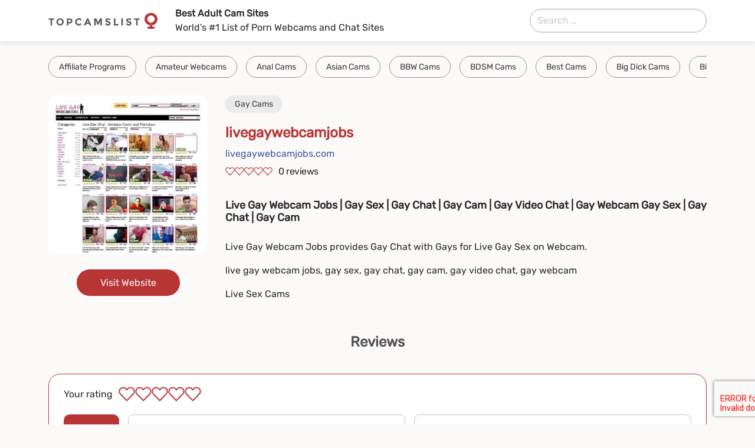

--- FILE ---
content_type: text/html; charset=UTF-8
request_url: https://topcamslist.com/livegaywebcamjobs/
body_size: 7698
content:
<!doctype html>
<html lang="en-US">
<head><style>img.lazy{min-height:1px}</style><link rel="preload" href="https://topcamslist.com/wp-content/plugins/w3-total-cache/pub/js/lazyload.min.js" as="script">
  <meta charset="UTF-8">
  <meta http-equiv="x-ua-compatible" content="ie=edge">
  <meta name="viewport" content="width=device-width, initial-scale=1, shrink-to-fit=no">
  <meta name="generator" content="Serj Mes" />
  <link rel="icon" type="image/png" href="" />
  <meta name='robots' content='index, follow, max-image-preview:large, max-snippet:-1, max-video-preview:-1' />

	<!-- This site is optimized with the Yoast SEO plugin v20.12 - https://yoast.com/wordpress/plugins/seo/ -->
	<title>livegaywebcamjobs Rating &amp; Sites Like livegaywebcamjobs on TopCamsList</title>
	<meta name="description" content="livegaywebcamjobs info and rating. 1748 sites similar to livegaywebcamjobs on TopCamsList. Find thousands of adult sites to check out and spend great time!" />
	<link rel="canonical" href="https://topcamlists.com/livegaywebcamjobs/" />
	<meta property="og:locale" content="en_US" />
	<meta property="og:type" content="article" />
	<meta property="og:title" content="livegaywebcamjobs Rating &amp; Sites Like livegaywebcamjobs on TopCamsList" />
	<meta property="og:description" content="livegaywebcamjobs info and rating. 1748 sites similar to livegaywebcamjobs on TopCamsList. Find thousands of adult sites to check out and spend great time!" />
	<meta property="og:url" content="https://topcamlists.com/livegaywebcamjobs/" />
	<meta property="og:site_name" content="topcamslist.com" />
	<meta property="article:published_time" content="2022-03-08T21:41:44+00:00" />
	<meta property="article:modified_time" content="2023-08-04T09:00:14+00:00" />
	<meta property="og:image" content="https://topcamslist.com/wp-content/uploads/2022/03/livegaywebcamjobs.jpg" />
	<meta property="og:image:width" content="300" />
	<meta property="og:image:height" content="300" />
	<meta property="og:image:type" content="image/jpeg" />
	<meta name="author" content="Oleg" />
	<meta name="twitter:card" content="summary_large_image" />
	<meta name="twitter:label1" content="Written by" />
	<meta name="twitter:data1" content="Oleg" />
	<meta name="twitter:label2" content="Est. reading time" />
	<meta name="twitter:data2" content="1 minute" />
	<script type="application/ld+json" class="yoast-schema-graph">{"@context":"https://schema.org","@graph":[{"@type":"WebPage","@id":"https://topcamslist.com/livegaywebcamjobs/","url":"https://topcamlists.com/livegaywebcamjobs/","name":"livegaywebcamjobs Rating & Sites Like livegaywebcamjobs on TopCamsList","isPartOf":{"@id":"https://topcamslist.com/#website"},"primaryImageOfPage":{"@id":"https://topcamlists.com/livegaywebcamjobs/#primaryimage"},"image":{"@id":"https://topcamlists.com/livegaywebcamjobs/#primaryimage"},"thumbnailUrl":"https://topcamslist.com/wp-content/uploads/2022/03/livegaywebcamjobs.jpg","datePublished":"2022-03-08T21:41:44+00:00","dateModified":"2023-08-04T09:00:14+00:00","author":{"@id":"https://topcamslist.com/#/schema/person/6ee4352eb0acd82b1fcfb6093dc1853d"},"description":"livegaywebcamjobs info and rating. 1748 sites similar to livegaywebcamjobs on TopCamsList. Find thousands of adult sites to check out and spend great time!","inLanguage":"en-US","potentialAction":[{"@type":"ReadAction","target":["https://topcamlists.com/livegaywebcamjobs/"]}]},{"@type":"ImageObject","inLanguage":"en-US","@id":"https://topcamlists.com/livegaywebcamjobs/#primaryimage","url":"https://topcamslist.com/wp-content/uploads/2022/03/livegaywebcamjobs.jpg","contentUrl":"https://topcamslist.com/wp-content/uploads/2022/03/livegaywebcamjobs.jpg","width":300,"height":300},{"@type":"WebSite","@id":"https://topcamslist.com/#website","url":"https://topcamslist.com/","name":"topcamslist.com","description":"Best Webcam Sites","potentialAction":[{"@type":"SearchAction","target":{"@type":"EntryPoint","urlTemplate":"https://topcamslist.com/?s={search_term_string}"},"query-input":"required name=search_term_string"}],"inLanguage":"en-US"},{"@type":"Person","@id":"https://topcamslist.com/#/schema/person/6ee4352eb0acd82b1fcfb6093dc1853d","name":"Oleg","image":{"@type":"ImageObject","inLanguage":"en-US","@id":"https://topcamslist.com/#/schema/person/image/","url":"https://secure.gravatar.com/avatar/dd46a756faad4727fb679320751f6dea?s=96&d=mm&r=g","contentUrl":"https://secure.gravatar.com/avatar/dd46a756faad4727fb679320751f6dea?s=96&d=mm&r=g","caption":"Oleg"},"url":"https://topcamslist.com/author/oleg/"}]}</script>
	<!-- / Yoast SEO plugin. -->


<style id='classic-theme-styles-inline-css'>
/*! This file is auto-generated */
.wp-block-button__link{color:#fff;background-color:#32373c;border-radius:9999px;box-shadow:none;text-decoration:none;padding:calc(.667em + 2px) calc(1.333em + 2px);font-size:1.125em}.wp-block-file__button{background:#32373c;color:#fff;text-decoration:none}
</style>
<style id='global-styles-inline-css'>
body{--wp--preset--color--black: #000000;--wp--preset--color--cyan-bluish-gray: #abb8c3;--wp--preset--color--white: #ffffff;--wp--preset--color--pale-pink: #f78da7;--wp--preset--color--vivid-red: #cf2e2e;--wp--preset--color--luminous-vivid-orange: #ff6900;--wp--preset--color--luminous-vivid-amber: #fcb900;--wp--preset--color--light-green-cyan: #7bdcb5;--wp--preset--color--vivid-green-cyan: #00d084;--wp--preset--color--pale-cyan-blue: #8ed1fc;--wp--preset--color--vivid-cyan-blue: #0693e3;--wp--preset--color--vivid-purple: #9b51e0;--wp--preset--gradient--vivid-cyan-blue-to-vivid-purple: linear-gradient(135deg,rgba(6,147,227,1) 0%,rgb(155,81,224) 100%);--wp--preset--gradient--light-green-cyan-to-vivid-green-cyan: linear-gradient(135deg,rgb(122,220,180) 0%,rgb(0,208,130) 100%);--wp--preset--gradient--luminous-vivid-amber-to-luminous-vivid-orange: linear-gradient(135deg,rgba(252,185,0,1) 0%,rgba(255,105,0,1) 100%);--wp--preset--gradient--luminous-vivid-orange-to-vivid-red: linear-gradient(135deg,rgba(255,105,0,1) 0%,rgb(207,46,46) 100%);--wp--preset--gradient--very-light-gray-to-cyan-bluish-gray: linear-gradient(135deg,rgb(238,238,238) 0%,rgb(169,184,195) 100%);--wp--preset--gradient--cool-to-warm-spectrum: linear-gradient(135deg,rgb(74,234,220) 0%,rgb(151,120,209) 20%,rgb(207,42,186) 40%,rgb(238,44,130) 60%,rgb(251,105,98) 80%,rgb(254,248,76) 100%);--wp--preset--gradient--blush-light-purple: linear-gradient(135deg,rgb(255,206,236) 0%,rgb(152,150,240) 100%);--wp--preset--gradient--blush-bordeaux: linear-gradient(135deg,rgb(254,205,165) 0%,rgb(254,45,45) 50%,rgb(107,0,62) 100%);--wp--preset--gradient--luminous-dusk: linear-gradient(135deg,rgb(255,203,112) 0%,rgb(199,81,192) 50%,rgb(65,88,208) 100%);--wp--preset--gradient--pale-ocean: linear-gradient(135deg,rgb(255,245,203) 0%,rgb(182,227,212) 50%,rgb(51,167,181) 100%);--wp--preset--gradient--electric-grass: linear-gradient(135deg,rgb(202,248,128) 0%,rgb(113,206,126) 100%);--wp--preset--gradient--midnight: linear-gradient(135deg,rgb(2,3,129) 0%,rgb(40,116,252) 100%);--wp--preset--font-size--small: 13px;--wp--preset--font-size--medium: 20px;--wp--preset--font-size--large: 36px;--wp--preset--font-size--x-large: 42px;--wp--preset--spacing--20: 0.44rem;--wp--preset--spacing--30: 0.67rem;--wp--preset--spacing--40: 1rem;--wp--preset--spacing--50: 1.5rem;--wp--preset--spacing--60: 2.25rem;--wp--preset--spacing--70: 3.38rem;--wp--preset--spacing--80: 5.06rem;--wp--preset--shadow--natural: 6px 6px 9px rgba(0, 0, 0, 0.2);--wp--preset--shadow--deep: 12px 12px 50px rgba(0, 0, 0, 0.4);--wp--preset--shadow--sharp: 6px 6px 0px rgba(0, 0, 0, 0.2);--wp--preset--shadow--outlined: 6px 6px 0px -3px rgba(255, 255, 255, 1), 6px 6px rgba(0, 0, 0, 1);--wp--preset--shadow--crisp: 6px 6px 0px rgba(0, 0, 0, 1);}:where(.is-layout-flex){gap: 0.5em;}:where(.is-layout-grid){gap: 0.5em;}body .is-layout-flow > .alignleft{float: left;margin-inline-start: 0;margin-inline-end: 2em;}body .is-layout-flow > .alignright{float: right;margin-inline-start: 2em;margin-inline-end: 0;}body .is-layout-flow > .aligncenter{margin-left: auto !important;margin-right: auto !important;}body .is-layout-constrained > .alignleft{float: left;margin-inline-start: 0;margin-inline-end: 2em;}body .is-layout-constrained > .alignright{float: right;margin-inline-start: 2em;margin-inline-end: 0;}body .is-layout-constrained > .aligncenter{margin-left: auto !important;margin-right: auto !important;}body .is-layout-constrained > :where(:not(.alignleft):not(.alignright):not(.alignfull)){max-width: var(--wp--style--global--content-size);margin-left: auto !important;margin-right: auto !important;}body .is-layout-constrained > .alignwide{max-width: var(--wp--style--global--wide-size);}body .is-layout-flex{display: flex;}body .is-layout-flex{flex-wrap: wrap;align-items: center;}body .is-layout-flex > *{margin: 0;}body .is-layout-grid{display: grid;}body .is-layout-grid > *{margin: 0;}:where(.wp-block-columns.is-layout-flex){gap: 2em;}:where(.wp-block-columns.is-layout-grid){gap: 2em;}:where(.wp-block-post-template.is-layout-flex){gap: 1.25em;}:where(.wp-block-post-template.is-layout-grid){gap: 1.25em;}.has-black-color{color: var(--wp--preset--color--black) !important;}.has-cyan-bluish-gray-color{color: var(--wp--preset--color--cyan-bluish-gray) !important;}.has-white-color{color: var(--wp--preset--color--white) !important;}.has-pale-pink-color{color: var(--wp--preset--color--pale-pink) !important;}.has-vivid-red-color{color: var(--wp--preset--color--vivid-red) !important;}.has-luminous-vivid-orange-color{color: var(--wp--preset--color--luminous-vivid-orange) !important;}.has-luminous-vivid-amber-color{color: var(--wp--preset--color--luminous-vivid-amber) !important;}.has-light-green-cyan-color{color: var(--wp--preset--color--light-green-cyan) !important;}.has-vivid-green-cyan-color{color: var(--wp--preset--color--vivid-green-cyan) !important;}.has-pale-cyan-blue-color{color: var(--wp--preset--color--pale-cyan-blue) !important;}.has-vivid-cyan-blue-color{color: var(--wp--preset--color--vivid-cyan-blue) !important;}.has-vivid-purple-color{color: var(--wp--preset--color--vivid-purple) !important;}.has-black-background-color{background-color: var(--wp--preset--color--black) !important;}.has-cyan-bluish-gray-background-color{background-color: var(--wp--preset--color--cyan-bluish-gray) !important;}.has-white-background-color{background-color: var(--wp--preset--color--white) !important;}.has-pale-pink-background-color{background-color: var(--wp--preset--color--pale-pink) !important;}.has-vivid-red-background-color{background-color: var(--wp--preset--color--vivid-red) !important;}.has-luminous-vivid-orange-background-color{background-color: var(--wp--preset--color--luminous-vivid-orange) !important;}.has-luminous-vivid-amber-background-color{background-color: var(--wp--preset--color--luminous-vivid-amber) !important;}.has-light-green-cyan-background-color{background-color: var(--wp--preset--color--light-green-cyan) !important;}.has-vivid-green-cyan-background-color{background-color: var(--wp--preset--color--vivid-green-cyan) !important;}.has-pale-cyan-blue-background-color{background-color: var(--wp--preset--color--pale-cyan-blue) !important;}.has-vivid-cyan-blue-background-color{background-color: var(--wp--preset--color--vivid-cyan-blue) !important;}.has-vivid-purple-background-color{background-color: var(--wp--preset--color--vivid-purple) !important;}.has-black-border-color{border-color: var(--wp--preset--color--black) !important;}.has-cyan-bluish-gray-border-color{border-color: var(--wp--preset--color--cyan-bluish-gray) !important;}.has-white-border-color{border-color: var(--wp--preset--color--white) !important;}.has-pale-pink-border-color{border-color: var(--wp--preset--color--pale-pink) !important;}.has-vivid-red-border-color{border-color: var(--wp--preset--color--vivid-red) !important;}.has-luminous-vivid-orange-border-color{border-color: var(--wp--preset--color--luminous-vivid-orange) !important;}.has-luminous-vivid-amber-border-color{border-color: var(--wp--preset--color--luminous-vivid-amber) !important;}.has-light-green-cyan-border-color{border-color: var(--wp--preset--color--light-green-cyan) !important;}.has-vivid-green-cyan-border-color{border-color: var(--wp--preset--color--vivid-green-cyan) !important;}.has-pale-cyan-blue-border-color{border-color: var(--wp--preset--color--pale-cyan-blue) !important;}.has-vivid-cyan-blue-border-color{border-color: var(--wp--preset--color--vivid-cyan-blue) !important;}.has-vivid-purple-border-color{border-color: var(--wp--preset--color--vivid-purple) !important;}.has-vivid-cyan-blue-to-vivid-purple-gradient-background{background: var(--wp--preset--gradient--vivid-cyan-blue-to-vivid-purple) !important;}.has-light-green-cyan-to-vivid-green-cyan-gradient-background{background: var(--wp--preset--gradient--light-green-cyan-to-vivid-green-cyan) !important;}.has-luminous-vivid-amber-to-luminous-vivid-orange-gradient-background{background: var(--wp--preset--gradient--luminous-vivid-amber-to-luminous-vivid-orange) !important;}.has-luminous-vivid-orange-to-vivid-red-gradient-background{background: var(--wp--preset--gradient--luminous-vivid-orange-to-vivid-red) !important;}.has-very-light-gray-to-cyan-bluish-gray-gradient-background{background: var(--wp--preset--gradient--very-light-gray-to-cyan-bluish-gray) !important;}.has-cool-to-warm-spectrum-gradient-background{background: var(--wp--preset--gradient--cool-to-warm-spectrum) !important;}.has-blush-light-purple-gradient-background{background: var(--wp--preset--gradient--blush-light-purple) !important;}.has-blush-bordeaux-gradient-background{background: var(--wp--preset--gradient--blush-bordeaux) !important;}.has-luminous-dusk-gradient-background{background: var(--wp--preset--gradient--luminous-dusk) !important;}.has-pale-ocean-gradient-background{background: var(--wp--preset--gradient--pale-ocean) !important;}.has-electric-grass-gradient-background{background: var(--wp--preset--gradient--electric-grass) !important;}.has-midnight-gradient-background{background: var(--wp--preset--gradient--midnight) !important;}.has-small-font-size{font-size: var(--wp--preset--font-size--small) !important;}.has-medium-font-size{font-size: var(--wp--preset--font-size--medium) !important;}.has-large-font-size{font-size: var(--wp--preset--font-size--large) !important;}.has-x-large-font-size{font-size: var(--wp--preset--font-size--x-large) !important;}
.wp-block-navigation a:where(:not(.wp-element-button)){color: inherit;}
:where(.wp-block-post-template.is-layout-flex){gap: 1.25em;}:where(.wp-block-post-template.is-layout-grid){gap: 1.25em;}
:where(.wp-block-columns.is-layout-flex){gap: 2em;}:where(.wp-block-columns.is-layout-grid){gap: 2em;}
.wp-block-pullquote{font-size: 1.5em;line-height: 1.6;}
</style>
<link rel='stylesheet' id='vendor-css' href='https://topcamslist.com/wp-content/themes/topcamslist/public/scripts/vendor.css?id=76f5b84d9a0d383edaa0' media='all' />
<link rel='stylesheet' id='app-css' href='https://topcamslist.com/wp-content/themes/topcamslist/public/scripts/app.css?id=365d77cebd36abf44669' media='all' />
<link rel='stylesheet' id='components-css' href='https://topcamslist.com/wp-content/themes/topcamslist/public/scripts/components.css?id=3a5a1b9d37eace1dc587' media='all' />
<script src='https://www.google.com/recaptcha/api.js?render=6Lc65qUdAAAAABfHWVAV1VjpEJIxAViZACZdDb1B' id='recaptcha-js'></script>
<link rel="https://api.w.org/" href="https://topcamslist.com/wp-json/" /><link rel="alternate" type="application/json" href="https://topcamslist.com/wp-json/wp/v2/posts/2943" /><link rel="icon" href="https://topcamslist.com/wp-content/uploads/2021/10/cropped-favicon-32x32.png" sizes="32x32" />
<link rel="icon" href="https://topcamslist.com/wp-content/uploads/2021/10/cropped-favicon-192x192.png" sizes="192x192" />
<link rel="apple-touch-icon" href="https://topcamslist.com/wp-content/uploads/2021/10/cropped-favicon-180x180.png" />
<meta name="msapplication-TileImage" content="https://topcamslist.com/wp-content/uploads/2021/10/cropped-favicon-270x270.png" />
		<style id="wp-custom-css">
			footer .row .col:not(:first-child) {
    display: none!important;
}		</style>
		</head>

<body class="post-template-default single single-post postid-2943 single-format-standard wp-embed-responsive livegaywebcamjobs">
    
  <div id="app">
    <div class="app-content">
      <header class="header">
  <div class="container">
    <div class="wrap-header">

      <div class="logo">
        <a href="https://topcamslist.com/" id="logo">
          <img class="lazy" src="data:image/svg+xml,%3Csvg%20xmlns='http://www.w3.org/2000/svg'%20viewBox='0%200%201%201'%3E%3C/svg%3E" data-src="https://topcamslist.com/wp-content/themes/topcamslist/public/images/Logo.png?id=0cb968e4e86187942b1e" alt="logo">
        </a>
      </div>

      <div class="description">
        <div class="main">Best Adult Cam Sites</div>
        <p>World's #1 List of Porn Webcams and Chat Sites</p>
      </div>

      <form role="search" method="get" class="search-form" action="https://topcamslist.com/">
				<label>
					<span class="screen-reader-text">Search for:</span>
					<input type="search" class="search-field" placeholder="Search &hellip;" value="" name="s" />
				</label>
				<input type="submit" class="search-submit" value="Search" />
			</form>

      <div class="mob-search">
        <img class="lazy" src="data:image/svg+xml,%3Csvg%20xmlns='http://www.w3.org/2000/svg'%20viewBox='0%200%201%201'%3E%3C/svg%3E" data-src="https://topcamslist.com/wp-content/themes/topcamslist/public/images/search.svg?id=3c3898c16ecb2d55c771" alt="icon">
      </div>










    </div>
  </div>
</header>



<div class="top-categories">
  <div class="container">
    <ul>
              <li>
          <a href="https://topcamslist.com/category/affiliate-programs/">
            Affiliate Programs
          </a>
        </li>
              <li>
          <a href="https://topcamslist.com/category/amateur-webcams/">
            Amateur Webcams
          </a>
        </li>
              <li>
          <a href="https://topcamslist.com/category/anal-cams/">
            Anal Cams
          </a>
        </li>
              <li>
          <a href="https://topcamslist.com/category/asian-cams/">
            Asian Cams
          </a>
        </li>
              <li>
          <a href="https://topcamslist.com/category/bbw-cams/">
            BBW Cams
          </a>
        </li>
              <li>
          <a href="https://topcamslist.com/category/bdsm-cams/">
            BDSM Cams
          </a>
        </li>
              <li>
          <a href="https://topcamslist.com/category/best-cams/">
            Best Cams
          </a>
        </li>
              <li>
          <a href="https://topcamslist.com/category/big-dick-cams/">
            Big Dick Cams
          </a>
        </li>
              <li>
          <a href="https://topcamslist.com/category/big-tit-cams/">
            Big Tit Cams
          </a>
        </li>
              <li>
          <a href="https://topcamslist.com/category/blonde-cams/">
            Blonde Cams
          </a>
        </li>
              <li>
          <a href="https://topcamslist.com/category/cam-awards/">
            Cam Awards
          </a>
        </li>
              <li>
          <a href="https://topcamslist.com/category/cam-girls/">
            Cam Girls
          </a>
        </li>
              <li>
          <a href="https://topcamslist.com/category/cam-model-jobs/">
            Cam Model Jobs
          </a>
        </li>
              <li>
          <a href="https://topcamslist.com/category/cam-tubes/">
            Cam Tubes
          </a>
        </li>
              <li>
          <a href="https://topcamslist.com/category/cams-blogs/">
            Cams Blogs
          </a>
        </li>
              <li>
          <a href="https://topcamslist.com/category/chat-rooms/">
            Chat Rooms
          </a>
        </li>
              <li>
          <a href="https://topcamslist.com/category/chat-roulette/">
            Chat Roulette
          </a>
        </li>
              <li>
          <a href="https://topcamslist.com/category/couple-cams/">
            Couple Cams
          </a>
        </li>
              <li>
          <a href="https://topcamslist.com/category/custom-porn/">
            Custom Porn
          </a>
        </li>
              <li>
          <a href="https://topcamslist.com/category/deepfake-adult/">
            Deepfake Adult
          </a>
        </li>
              <li>
          <a href="https://topcamslist.com/category/ebony-cams/">
            Ebony Cams
          </a>
        </li>
              <li>
          <a href="https://topcamslist.com/category/female-cams/">
            Female Cams
          </a>
        </li>
              <li>
          <a href="https://topcamslist.com/category/fetish-cams/">
            Fetish Cams
          </a>
        </li>
              <li>
          <a href="https://topcamslist.com/category/free-cams/">
            Free Cams
          </a>
        </li>
              <li>
          <a href="https://topcamslist.com/category/gay-cams/">
            Gay Cams
          </a>
        </li>
              <li>
          <a href="https://topcamslist.com/category/hentai/">
            Hentai
          </a>
        </li>
              <li>
          <a href="https://topcamslist.com/category/latina-cams/">
            Latina Cams
          </a>
        </li>
              <li>
          <a href="https://topcamslist.com/category/male-cams/">
            Male Cams
          </a>
        </li>
              <li>
          <a href="https://topcamslist.com/category/mature-cams/">
            Mature Cams
          </a>
        </li>
              <li>
          <a href="https://topcamslist.com/category/milf-cams/">
            Milf Cams
          </a>
        </li>
              <li>
          <a href="https://topcamslist.com/category/movies/">
            Movies
          </a>
        </li>
              <li>
          <a href="https://topcamslist.com/category/pictures/">
            Pictures
          </a>
        </li>
              <li>
          <a href="https://topcamslist.com/category/pornstar-cams/">
            Pornstar Cams
          </a>
        </li>
              <li>
          <a href="https://topcamslist.com/category/redhead-cams/">
            Redhead Cams
          </a>
        </li>
              <li>
          <a href="https://topcamslist.com/category/sex-cams/">
            Sex Cams
          </a>
        </li>
              <li>
          <a href="https://topcamslist.com/category/sex-shops/">
            Sex Shops
          </a>
        </li>
              <li>
          <a href="https://topcamslist.com/category/teen-18-cams/">
            Teen 18+ Cams
          </a>
        </li>
              <li>
          <a href="https://topcamslist.com/category/tranny-cams/">
            Tranny Cams
          </a>
        </li>
              <li>
          <a href="https://topcamslist.com/category/vr-cams/">
            VR Cams
          </a>
        </li>
              <li>
          <a href="https://topcamslist.com/category/webcam-software/">
            Webcam Software
          </a>
        </li>
          </ul>
  </div>
</div>
      <div id="content">
        
  <div class="single-page v-cloak" id="single-vue">
  <div class="container">
    <div class="s-body">

      <div class="details">
        <div class="thumbnail">
                      <img width="300" height="300" src="data:image/svg+xml,%3Csvg%20xmlns='http://www.w3.org/2000/svg'%20viewBox='0%200%20300%20300'%3E%3C/svg%3E" data-src="https://topcamslist.com/wp-content/uploads/2022/03/livegaywebcamjobs.jpg" class="attachment-full size-full wp-post-image lazy" alt="livegaywebcamjobs" decoding="async" fetchpriority="high" data-srcset="https://topcamslist.com/wp-content/uploads/2022/03/livegaywebcamjobs.jpg 300w, https://topcamslist.com/wp-content/uploads/2022/03/livegaywebcamjobs-150x150.jpg 150w" data-sizes="(max-width: 300px) 100vw, 300px" />
          
                      <div class="btn">
              <a target="_blank" class="visit-site" href="http://livegaywebcamjobs.com/">Visit Website</a>
            </div>
                  </div>

        <div class="col">
          <div class="cats">
                          <a href="https://topcamslist.com/category/gay-cams/">Gay Cams</a>
                      </div>

          <div class="title">livegaywebcamjobs</div>

                      <a target="_blank" class="website" href="http://livegaywebcamjobs.com/">
              livegaywebcamjobs.com
            </a>
          
          <div id="" class="rating">
    <div style="display: none" itemprop="bestRating">5</div>

    <div class="rating_inner">
              
                  <img class="lazy" src="data:image/svg+xml,%3Csvg%20xmlns='http://www.w3.org/2000/svg'%20viewBox='0%200%201%201'%3E%3C/svg%3E" data-src="https://topcamslist.com/wp-content/themes/topcamslist/public/images/Star_1.svg?id=2b0aeab73dcc95bd97e3" alt="rate">
        
              
                  <img class="lazy" src="data:image/svg+xml,%3Csvg%20xmlns='http://www.w3.org/2000/svg'%20viewBox='0%200%201%201'%3E%3C/svg%3E" data-src="https://topcamslist.com/wp-content/themes/topcamslist/public/images/Star_1.svg?id=2b0aeab73dcc95bd97e3" alt="rate">
        
              
                  <img class="lazy" src="data:image/svg+xml,%3Csvg%20xmlns='http://www.w3.org/2000/svg'%20viewBox='0%200%201%201'%3E%3C/svg%3E" data-src="https://topcamslist.com/wp-content/themes/topcamslist/public/images/Star_1.svg?id=2b0aeab73dcc95bd97e3" alt="rate">
        
              
                  <img class="lazy" src="data:image/svg+xml,%3Csvg%20xmlns='http://www.w3.org/2000/svg'%20viewBox='0%200%201%201'%3E%3C/svg%3E" data-src="https://topcamslist.com/wp-content/themes/topcamslist/public/images/Star_1.svg?id=2b0aeab73dcc95bd97e3" alt="rate">
        
              
                  <img class="lazy" src="data:image/svg+xml,%3Csvg%20xmlns='http://www.w3.org/2000/svg'%20viewBox='0%200%201%201'%3E%3C/svg%3E" data-src="https://topcamslist.com/wp-content/themes/topcamslist/public/images/Star_1.svg?id=2b0aeab73dcc95bd97e3" alt="rate">
        
          </div>

          <div class="reviews">
        <span id="reviews" itemprop="ratingValue">
          0
        </span>
        reviews
      </div>
      </div>

          <div class="content richtext">
            <h2>Live Gay Webcam Jobs | Gay Sex | Gay Chat | Gay Cam | Gay Video Chat | Gay Webcam Gay Sex | Gay Chat | Gay Cam</h2>
<p>Live Gay Webcam Jobs provides Gay Chat with Gays for Live Gay Sex on Webcam.</p>
<p>live gay webcam jobs, gay sex, gay chat, gay cam, gay video chat, gay webcam</p>
<p>Live Sex Cams</p>
          </div>

        </div>
      </div>

      <div class="reviews">
        <div class="title">Reviews</div>
      </div>

      <div class="review-form">
  <div class="form_rating">
    <div class="title">Your rating</div>
    <div id="rate" class="rating">
    <div style="display: none" itemprop="bestRating">5</div>

    <div class="rating_inner">
              
                  <img src="data:image/svg+xml,%3Csvg%20xmlns='http://www.w3.org/2000/svg'%20viewBox='0%200%201%201'%3E%3C/svg%3E" data-src="https://topcamslist.com/wp-content/themes/topcamslist/public/images/Star_1.svg?id=2b0aeab73dcc95bd97e3"
               class="live lazy"
               data-set="1"
               @click="select(1)"
               alt="rate">
        
              
                  <img src="data:image/svg+xml,%3Csvg%20xmlns='http://www.w3.org/2000/svg'%20viewBox='0%200%201%201'%3E%3C/svg%3E" data-src="https://topcamslist.com/wp-content/themes/topcamslist/public/images/Star_1.svg?id=2b0aeab73dcc95bd97e3"
               class="live lazy"
               data-set="2"
               @click="select(2)"
               alt="rate">
        
              
                  <img src="data:image/svg+xml,%3Csvg%20xmlns='http://www.w3.org/2000/svg'%20viewBox='0%200%201%201'%3E%3C/svg%3E" data-src="https://topcamslist.com/wp-content/themes/topcamslist/public/images/Star_1.svg?id=2b0aeab73dcc95bd97e3"
               class="live lazy"
               data-set="3"
               @click="select(3)"
               alt="rate">
        
              
                  <img src="data:image/svg+xml,%3Csvg%20xmlns='http://www.w3.org/2000/svg'%20viewBox='0%200%201%201'%3E%3C/svg%3E" data-src="https://topcamslist.com/wp-content/themes/topcamslist/public/images/Star_1.svg?id=2b0aeab73dcc95bd97e3"
               class="live lazy"
               data-set="4"
               @click="select(4)"
               alt="rate">
        
              
                  <img src="data:image/svg+xml,%3Csvg%20xmlns='http://www.w3.org/2000/svg'%20viewBox='0%200%201%201'%3E%3C/svg%3E" data-src="https://topcamslist.com/wp-content/themes/topcamslist/public/images/Star_1.svg?id=2b0aeab73dcc95bd97e3"
               class="live lazy"
               data-set="5"
               @click="select(5)"
               alt="rate">
        
          </div>

      </div>
  </div>

  <form class="form v-cloak">
    <div class="inputs">
      <a href="#" class="submit" @click.prevent="submit" :disabled="loading">
        Submit
      </a>
      <label for="name">
        <input @input="input('name')"
               :class="{hasError: this.error.name}"
               id="name" v-model="name" type="text"
               placeholder="Name">
        <span v-show="this.error.name" class="error">Enter your name</span>
      </label>
      <label for="email">
        <input @input="input('email')"
               :class="{hasError: this.error.email}"
               id="email" v-model="email" type="email"
               placeholder="Email">
        <span v-show="this.error.email" class="error">Enter mail</span>
      </label>
    </div>

    <div class="text-wrapper">
      <label for="comment">
      </label>
      <textarea @input="input('comment')"
                :class="{hasError: this.error.comment}"
                v-model="comment" id="comment"
                placeholder="Write your review"></textarea>
      <span v-if="this.error.comment" class="error">Enter your comment</span>
    </div>

  </form>
</div>

<input type="hidden" ref="postIdRef" value="2943">
<input type="hidden" ref="captchaKey" value="6Lc65qUdAAAAABfHWVAV1VjpEJIxAViZACZdDb1B">
<comment-popup ref="singleDialog"></comment-popup>
<input type="hidden" id="_gRecaptcha" name="_gRecaptcha" value="7e12e75ec2" /><input type="hidden" name="_wp_http_referer" value="/livegaywebcamjobs/" />      <div class="comments">

    
          Comments coming soon...
      </div>
      
    </div>
  </div>

  <div class="s-banner">
  <div class="container">
    <div class="title">
      Do You Have a Great Adult Site to Suggest?
    </div>
    <div class="description">
      Submit Your Website to The Top Cam Sites!
    </div>
    <div class="but">
      <a href="https://topcamslist.com/contacts">Submit</a>
    </div>
  </div>
</div>
</div>

      </div>
    </div>
    <footer>
  <div class="container">
    <hr>
    <div class="row">
      <div class="col">
        <p class="copyright">©2023 TopCamsList.com</p>
      </div>

              <div class="col">
          <ul class="menu">
                          <li>
                <a href="https://topcamslist.com/contacts/">
                  Contacts
                </a>
              </li>
                          <li>
                <a href="https://topcamslist.com/sitemap/">
                  Sitemap
                </a>
              </li>
                          <li>
                <a href="https://topcamslist.com/faq/">
                  FAQ
                </a>
              </li>
                          <li>
                <a href="https://topcamslist.com/about/">
                  About
                </a>
              </li>
                      </ul>
        </div>
      
              <div class="col">
          <ul class="social">
                          <li>
                <a href="https://www.facebook.com/" target="_blank">
                  <img class="lazy" src="data:image/svg+xml,%3Csvg%20xmlns='http://www.w3.org/2000/svg'%20viewBox='0%200%2040%2040'%3E%3C/svg%3E" data-src="https://topcamslist.com/wp-content/uploads/2021/11/Facebook.png" alt="icon">
                </a>
              </li>
                          <li>
                <a href="https://www.facebook.com/" target="_blank">
                  <img class="lazy" src="data:image/svg+xml,%3Csvg%20xmlns='http://www.w3.org/2000/svg'%20viewBox='0%200%2040%2040'%3E%3C/svg%3E" data-src="https://topcamslist.com/wp-content/uploads/2021/11/Tumblr.png" alt="icon">
                </a>
              </li>
                          <li>
                <a href="https://www.facebook.com/" target="_blank">
                  <img class="lazy" src="data:image/svg+xml,%3Csvg%20xmlns='http://www.w3.org/2000/svg'%20viewBox='0%200%2040%2040'%3E%3C/svg%3E" data-src="https://topcamslist.com/wp-content/uploads/2021/11/Twitter.png" alt="icon">
                </a>
              </li>
                      </ul>
        </div>
      
    </div>
  </div>
</footer>
  </div>

      <script src='https://topcamslist.com/wp-content/themes/topcamslist/public/scripts/vendor.js?id=c3e466c6ed6315c40ae4' id='vendor-js'></script>
<script id='app-js-extra'>
var site_options = {"ajaxUrl":"https:\/\/topcamslist.com\/wp-admin\/admin-ajax.php","siteUrl":"https:\/\/topcamslist.com","logoutNonce":"cc06bd699b","userAuth":"","nonce":"786ce9ac3b"};
</script>
<script id="app-js-before">
!function(){"use strict";var n,e={},r={};function t(n){var o=r[n];if(void 0!==o)return o.exports;var i=r[n]={id:n,loaded:!1,exports:{}};return e[n].call(i.exports,i,i.exports,t),i.loaded=!0,i.exports}t.m=e,n=[],t.O=function(e,r,o,i){if(!r){var u=1/0;for(a=0;a<n.length;a++){r=n[a][0],o=n[a][1],i=n[a][2];for(var f=!0,c=0;c<r.length;c++)(!1&i||u>=i)&&Object.keys(t.O).every((function(n){return t.O[n](r[c])}))?r.splice(c--,1):(f=!1,i<u&&(u=i));if(f){n.splice(a--,1);var l=o();void 0!==l&&(e=l)}}return e}i=i||0;for(var a=n.length;a>0&&n[a-1][2]>i;a--)n[a]=n[a-1];n[a]=[r,o,i]},t.n=function(n){var e=n&&n.__esModule?function(){return n.default}:function(){return n};return t.d(e,{a:e}),e},t.d=function(n,e){for(var r in e)t.o(e,r)&&!t.o(n,r)&&Object.defineProperty(n,r,{enumerable:!0,get:e[r]})},t.g=function(){if("object"==typeof globalThis)return globalThis;try{return this||new Function("return this")()}catch(n){if("object"==typeof window)return window}}(),t.o=function(n,e){return Object.prototype.hasOwnProperty.call(n,e)},t.r=function(n){"undefined"!=typeof Symbol&&Symbol.toStringTag&&Object.defineProperty(n,Symbol.toStringTag,{value:"Module"}),Object.defineProperty(n,"__esModule",{value:!0})},t.nmd=function(n){return n.paths=[],n.children||(n.children=[]),n},function(){var n={546:0,229:0};t.O.j=function(e){return 0===n[e]};var e=function(e,r){var o,i,u=r[0],f=r[1],c=r[2],l=0;if(u.some((function(e){return 0!==n[e]}))){for(o in f)t.o(f,o)&&(t.m[o]=f[o]);if(c)var a=c(t)}for(e&&e(r);l<u.length;l++)i=u[l],t.o(n,i)&&n[i]&&n[i][0](),n[u[l]]=0;return t.O(a)},r=self.webpackChunk=self.webpackChunk||[];r.forEach(e.bind(null,0)),r.push=e.bind(null,r.push.bind(r))}()}();
</script>
<script src='https://topcamslist.com/wp-content/themes/topcamslist/public/scripts/app.js?id=f7ac9f09da299498209c' id='app-js'></script>
<script src='https://topcamslist.com/wp-content/themes/topcamslist/public/scripts/components.js?id=20af104bfd81e032c542' id='components-js'></script>
<script>window.w3tc_lazyload=1,window.lazyLoadOptions={elements_selector:".lazy",callback_loaded:function(t){var e;try{e=new CustomEvent("w3tc_lazyload_loaded",{detail:{e:t}})}catch(a){(e=document.createEvent("CustomEvent")).initCustomEvent("w3tc_lazyload_loaded",!1,!1,{e:t})}window.dispatchEvent(e)}}</script><script async src="https://topcamslist.com/wp-content/plugins/w3-total-cache/pub/js/lazyload.min.js"></script><script defer src="https://static.cloudflareinsights.com/beacon.min.js/vcd15cbe7772f49c399c6a5babf22c1241717689176015" integrity="sha512-ZpsOmlRQV6y907TI0dKBHq9Md29nnaEIPlkf84rnaERnq6zvWvPUqr2ft8M1aS28oN72PdrCzSjY4U6VaAw1EQ==" data-cf-beacon='{"version":"2024.11.0","token":"a7312f62f5ca4ec18f875936f6709068","r":1,"server_timing":{"name":{"cfCacheStatus":true,"cfEdge":true,"cfExtPri":true,"cfL4":true,"cfOrigin":true,"cfSpeedBrain":true},"location_startswith":null}}' crossorigin="anonymous"></script>
</body>

</html>

<!--
Performance optimized by W3 Total Cache. Learn more: https://www.boldgrid.com/w3-total-cache/

Object Caching 8/5388 objects using redis
Page Caching using disk: enhanced 
Lazy Loading

Served from: topcamslist.com @ 2023-08-13 04:05:29 by W3 Total Cache
-->

--- FILE ---
content_type: text/css
request_url: https://topcamslist.com/wp-content/themes/topcamslist/public/scripts/components.css?id=3a5a1b9d37eace1dc587
body_size: 3264
content:
footer hr{border:1px solid #d6d6d6;margin-bottom:30px;margin-top:0;opacity:1}footer .row{-ms-flex-pack:distribute;display:-webkit-box;display:-ms-flexbox;display:flex;justify-content:space-around;margin-bottom:30px}@media only screen and (max-width:992px){footer .row{display:block}}footer .row .col{width:100%}footer .row .copyright{color:#525252;font-family:Rubik,sans-serif;font-size:16px;font-weight:300;line-height:24px}@media only screen and (max-width:992px){footer .row .copyright{margin-bottom:32px;text-align:center}}footer .row .menu{-webkit-box-pack:justify;-ms-flex-pack:justify;display:-webkit-box;display:-ms-flexbox;display:flex;justify-content:space-between}@media only screen and (max-width:992px){footer .row .menu{margin-bottom:32px}}footer .row .menu li a{color:#b73535;display:inline-block;font-size:16px;line-height:24px}footer .row .social{-webkit-box-pack:end;-ms-flex-pack:end;display:-webkit-box;display:-ms-flexbox;display:flex;justify-content:end}@media only screen and (max-width:992px){footer .row .social{-webkit-box-pack:center;-ms-flex-pack:center;justify-content:center}}footer .row .social li{margin-right:15px}footer .row .social li:last-child{margin-right:0}footer .row .social li .item{display:block}footer .row .social li .item img{height:30px;-o-object-fit:cover;object-fit:cover;width:100%}
.header{background-color:#fff;-webkit-box-shadow:0 4px 8px rgba(0,0,0,.08);box-shadow:0 4px 8px rgba(0,0,0,.08);margin-bottom:25px}.header .wrap-header{-webkit-box-align:center;-ms-flex-align:center;align-items:center;display:-webkit-box;display:-ms-flexbox;display:flex;height:70px}@media only screen and (max-width:992px){.header .wrap-header{-webkit-box-pack:justify;-ms-flex-pack:justify;justify-content:space-between}}.header .wrap-header .logo{margin-right:30px}@media only screen and (max-width:992px){.header .wrap-header .description{display:none}}.header .wrap-header .description .main{font-weight:600}.header .wrap-header .search-form{margin-left:auto;position:relative}@media only screen and (max-width:992px){.header .wrap-header .search-form{display:none}}.header .wrap-header .search-form label{display:inline}.header .wrap-header .search-form .screen-reader-text{display:none}.header .wrap-header .search-form .search-field{background:#fff;border:1px solid #a3a3a3;border-radius:20px;padding:7px 12px;width:300px}.header .wrap-header .search-form .search-submit{border:none;border-radius:10px;color:#fff;display:none;padding:1px 17px;position:absolute;right:2px;top:2px}.header .wrap-header .mob-search{display:none}@media only screen and (max-width:992px){.header .wrap-header .mob-search{display:block}}
body.menu-open .mobile-gamburger .open{display:none}body.menu-open .mob-menu,body.menu-open .mobile-gamburger .close{display:-webkit-box;display:-ms-flexbox;display:flex}.mobile-gamburger{display:none}@media only screen and (max-width:1023px){.mobile-gamburger{-webkit-box-pack:center;-ms-flex-pack:center;-webkit-box-align:center;-ms-flex-align:center;align-items:center;background:#f8f8f8;border-radius:50%;display:-webkit-box;display:-ms-flexbox;display:flex;height:40px;justify-content:center;margin-left:auto;width:40px}}.mobile-gamburger .open{display:-webkit-box;display:-ms-flexbox;display:flex}.mob-menu,.mobile-gamburger .close{display:none}.mob-menu{background-color:#fff;-webkit-box-shadow:0 2px 8px rgba(0,0,0,.16);box-shadow:0 2px 8px rgba(0,0,0,.16);left:0;position:absolute;top:60px;width:100%;z-index:12}.mob-menu.open{height:calc(100vh - 100px);overflow:scroll;position:fixed}.mob-menu .mob_nav{margin-bottom:70px;margin-top:80px;text-align:center}.mob-menu .mob_nav ul li{margin-bottom:25px}.mob-menu .mob_nav ul li:last-child{margin-bottom:0}.mob-menu .mob_nav ul li a{color:#000!important;font-size:20px}.mob-menu .order-now{display:block;margin-bottom:80px;text-align:center}.mob-menu .order-now a{border-radius:54px;color:#fff!important;font-size:12px;height:15px;letter-spacing:.05em;padding:12px 33px;text-align:center;text-transform:uppercase;width:80px}.mob-menu .order-now a:hover{background-color:#69bf6c}.mob-menu .number,.mob-menu hr{margin-bottom:15px}.mob-menu .number{text-align:center}.mob-menu .number img{margin-right:5px;position:relative;top:-3px}.mob-menu .number a{color:#000!important;font-size:20px}.mob-menu .login{margin-bottom:15px;text-align:center}.mob-menu .login a{background:#f8f8f8;border-radius:54px;display:block;font-size:14px;letter-spacing:.05em;margin:0 auto;max-width:315px;padding:10px 30px;text-align:center;text-transform:uppercase}
.wrap-pagination .pagination{-webkit-box-align:center;-ms-flex-align:center;-webkit-box-pack:center;-ms-flex-pack:center;align-items:center;display:-webkit-box;display:-ms-flexbox;display:flex;font-size:16px;justify-content:center}.wrap-pagination .pagination li .page-numbers{border-radius:54px;color:inherit;display:inline-block;height:35px;line-height:35px;overflow:hidden;text-align:center;text-decoration:none;-webkit-transition:.3s;transition:.3s;-webkit-user-select:none;-moz-user-select:none;-ms-user-select:none;user-select:none;width:35px}.wrap-pagination .pagination li .page-numbers.current{background:#b73535;color:#fff}.wrap-pagination .pagination li .page-numbers.next,.wrap-pagination .pagination li .page-numbers.prev{border-radius:54px;color:#000}
.breadcrumbs{border-radius:7px;margin-bottom:15px}@media only screen and (max-width:600px){.breadcrumbs{border-radius:0;padding:6px 18px}}.breadcrumbs ul{-webkit-box-align:center;-ms-flex-align:center;align-items:center;display:-webkit-box;display:-ms-flexbox;display:flex}.breadcrumbs ul li:after{background-image:url(../images/arrow.svg?5930cdd3ed38e37129a34a548af7f7a6);content:"";display:inline-block;height:8px;margin-left:5px;margin-right:5px;width:7px}.breadcrumbs ul li:last-child:after{display:none}.breadcrumbs ul li a,.breadcrumbs ul li span{color:#b302c6;font-size:16px;letter-spacing:-.03em;line-height:26px}.breadcrumbs ul li a.current,.breadcrumbs ul li span.current{color:#525252}
.rating{text-align:center}.rating .rating_inner img{height:16px;width:16px}.rating .rating_inner img.live{cursor:pointer}.rating .reviews{font-size:16px;letter-spacing:-.03em;line-height:19px;text-align:center}
.seo-text blockquote{background:#f8f8f8;border-left:5px solid #b302c6;line-height:1.4;padding:15px 20px}
.page-preview{-webkit-box-align:center;-ms-flex-align:center;align-items:center;background-position:50%;display:-webkit-box;display:-ms-flexbox;display:flex;height:120px;margin-bottom:15px;position:relative;width:100%}.page-preview:after{background-color:rgba(0,0,0,.7);bottom:0;content:"";left:0;position:absolute;right:0;top:0}.page-preview h2{color:#fff;font-family:inter-bold,sans-serif;font-size:36px;position:relative;z-index:11}
.top-categories{margin-bottom:30px}.top-categories ul{display:-webkit-box;display:-ms-flexbox;display:flex;overflow-x:auto;overflow-y:hidden}.top-categories ul::-webkit-scrollbar{display:none}.top-categories ul li{margin-right:15px;width:auto}.top-categories ul li:last-child{margin-right:0}.top-categories ul li a{background:#fcf9f9;border:1px solid #959595;border-radius:20px;-webkit-box-sizing:border-box;box-sizing:border-box;color:#3d3d3d;display:inline-block;font-size:14px;line-height:17px;padding:9px 17px;width:-webkit-max-content;width:-moz-max-content;width:max-content}.top-categories ul li a:hover{border:1px solid #b73535}
.category-list{margin-bottom:80px}.category-list .wrap{grid-gap:30px;display:grid;grid-template-columns:repeat(auto-fill,minmax(270px,1fr))}.category-list .item{background-color:#fff;border:1px solid #e0dede;border-radius:20px;-webkit-box-shadow:0 0 9px 0 rgba(0,0,0,.1);box-shadow:0 0 9px 0 rgba(0,0,0,.1);height:530px;overflow:hidden;padding:20px 20px 70px;position:relative}.category-list .item .title{font-size:18px;line-height:21px;margin-bottom:10px;text-align:center}.category-list .item .desc{font-size:14px;font-weight:300;height:50px;line-height:17px;margin-bottom:20px;overflow:hidden;text-align:center}.category-list .item .post-list{max-height:340px;overflow-x:hidden;overflow-y:auto}.category-list .item .post-list:hover{-webkit-overflow-scrolling:touch;-moz-overflow-scrolling:touch;-ms-overflow-scrolling:touch;-o-overflow-scrolling:touch;overflow-scrolling:touch}.category-list .item .post-list::-webkit-scrollbar{-webkit-appearance:none;background-color:#e7e6e675;width:7px}.category-list .item .post-list::-webkit-scrollbar-thumb{background-color:rgba(0,0,0,.2);border-radius:2px;-webkit-box-shadow:0 0 1px hsla(0,0%,100%,.5)}.category-list .item .post-list .post{-webkit-box-align:center;-ms-flex-align:center;align-items:center;color:#292929;display:-webkit-box;display:-ms-flexbox;display:flex;margin-bottom:15px}.category-list .item .post-list .post:last-child{margin-bottom:0}.category-list .item .post-list .post img{border-radius:3px;height:25px;margin-right:8px;-o-object-fit:cover;object-fit:cover;width:25px}.category-list .item .post-list .post .post-title{font-size:16px;font-weight:300;line-height:19px}.category-list .item .post-list .post .post-title:hover{color:#b73535}.category-list .btn{background-color:#b73535;bottom:0;color:#fff;display:inline-block;font-size:16px;left:0;line-height:19px;padding:15px;position:absolute;text-align:center;width:100%}.category-list .btn:hover{background-color:#9e1e1e}
.seo-content{margin-bottom:50px}.seo-content .s-title{color:#000;font-family:Rubik,sans-serif;font-size:24px;font-weight:500;line-height:28px;margin-bottom:25px}.seo-content .s-content{font-family:Rubik,sans-serif;font-size:16px;font-weight:300;line-height:24px}.seo-content .s-content h2{color:#000;font-family:Rubik,sans-serif;font-size:24px;font-weight:500;line-height:28px;margin-bottom:25px}
.category-page{padding-top:20px}.category-page .c-title{color:#525252;font-family:Rubik,sans-serif;font-size:24px;font-weight:700;line-height:28px;margin-bottom:35px}.category-page .c-desc{color:#3d3d3d;font-size:16px;line-height:24px;margin-bottom:20px}.category-page .c-posts{margin-bottom:40px}.category-page .c-posts .post{-webkit-box-align:center;-ms-flex-align:center;align-items:center;background:#fff;border:1px solid #d2d1d1;border-radius:20px;-webkit-box-shadow:0 0 9px 0 rgba(0,0,0,.1);box-shadow:0 0 9px 0 rgba(0,0,0,.1);display:-webkit-box;display:-ms-flexbox;display:flex;margin-bottom:30px;padding:20px 25px}.category-page .c-posts .post:last-child{margin-bottom:0}@media only screen and (max-width:1200px){.category-page .c-posts .post{padding:15px}}@media only screen and (max-width:992px){.category-page .c-posts .post{display:block}}.category-page .c-posts .post .logo{-webkit-box-flex:1;-ms-flex:1 0 auto;flex:1 0 auto;margin-right:15px}@media only screen and (max-width:992px){.category-page .c-posts .post .logo{display:inline-block;margin-bottom:15px;vertical-align:top}}.category-page .c-posts .post .logo img{border-radius:50%;height:55px;-o-object-fit:contain;object-fit:contain;width:55px}.category-page .c-posts .post .det{margin-right:15px;width:280px}@media only screen and (max-width:992px){.category-page .c-posts .post .det{display:inline-block;margin-bottom:15px;margin-right:0}}.category-page .c-posts .post .det .title{color:#b73535;display:inline-block;font-size:24px;font-weight:700;line-height:28px;margin-bottom:5px}.category-page .c-posts .post .det .info{-webkit-box-align:center;-ms-flex-align:center;align-items:center;display:-webkit-box;display:-ms-flexbox;display:flex}.category-page .c-posts .post .det .info .rate{margin-right:10px}.category-page .c-posts .post .det .info .reviews{color:#3d3d3d;font-size:16px;line-height:19px}.category-page .c-posts .post .text{height:50px;overflow:hidden;width:770px}@media only screen and (max-width:1200px){.category-page .c-posts .post .text{width:550px}}@media only screen and (max-width:992px){.category-page .c-posts .post .text{height:auto;margin-bottom:15px;overflow:inherit;width:100%}}.category-page .c-posts .post .open{-webkit-box-flex:1;background:#b73535;border-radius:25px;color:#fff;display:inline-block;-ms-flex:1 0 auto;flex:1 0 auto;margin-left:30px;padding:12px 40px}@media only screen and (max-width:992px){.category-page .c-posts .post .open{margin-left:0;text-align:center;width:100%}}.category-page .wrap-pagination{margin-top:40px}
.review-form{background:#fff;border:1px solid #b73535;border-radius:20px;padding:20px 25px}@media only screen and (max-width:768px){.review-form{padding:15px}}.review-form .form_rating{-webkit-box-align:center;-ms-flex-align:center;align-items:center;display:-webkit-box;display:-ms-flexbox;display:flex;margin-bottom:20px}.review-form .form_rating .title{font-size:16px;line-height:24px;margin-right:10px}.review-form .form_rating .rating,.review-form .form_rating .rating .rating_inner{margin-bottom:0}.review-form .form_rating .rating .rating_inner img{height:28px;width:28px}.review-form .form .inputs{-webkit-box-align:center;-ms-flex-align:center;align-items:center;display:-webkit-box;display:-ms-flexbox;display:flex;margin-bottom:20px}@media only screen and (max-width:768px){.review-form .form .inputs{display:block}}.review-form .form .inputs .error{display:block}.review-form .form .inputs label{display:block;margin-right:15px;position:relative;width:100%}@media only screen and (max-width:768px){.review-form .form .inputs label{margin-bottom:15px}}.review-form .form .inputs label:last-child{margin-bottom:0;margin-right:0}.review-form .form .inputs label input{background:#fff;border:1px solid #c2c2c2;border-radius:10px;-webkit-box-sizing:border-box;box-sizing:border-box;display:inline-block;height:50px;padding:15px;width:100%}.review-form .form .inputs label input:focus,.review-form .form .inputs label input:hover{border-color:#0c0c0c;-webkit-transition:.3s;transition:.3s}.review-form .form .inputs label input.hasError{border-color:red}.review-form .form .inputs label .error{background-color:#fff;color:#d81b1b;font-size:12px;left:8px;padding:0 5px;position:absolute;top:-9px}.review-form .form .rating{margin-bottom:15px;text-align:left}.review-form .form .rating img{height:20px;width:20px}.review-form .form .text-wrapper{display:block;position:relative;width:100%}.review-form .form .text-wrapper label{display:block;width:100%}.review-form .form .text-wrapper textarea{background:#fff;border:1px solid #c2c2c2;border-radius:10px;-webkit-box-sizing:border-box;box-sizing:border-box;padding:15px;width:100%}.review-form .form .text-wrapper textarea:focus,.review-form .form .text-wrapper textarea:hover{border-color:#0c0c0c;-webkit-transition:.3s;transition:.3s}.review-form .form .text-wrapper textarea.hasError{border-color:red}.review-form .form .text-wrapper .error{background-color:#fff;color:#d81b1b;font-size:12px;left:8px;padding:0 5px;position:absolute;top:-9px}.review-form .form .submit{background-color:#b73535;border-radius:10px;color:#fff;display:block;height:50px;margin-right:15px;padding:13px 20px;text-align:center}@media only screen and (max-width:768px){.review-form .form .submit{margin-bottom:15px;margin-right:0}}
.review-form{background:#fff;border:1px solid #b73535;border-radius:20px;padding:20px 25px}@media only screen and (max-width:768px){.review-form{padding:15px}}.review-form .form_rating{-webkit-box-align:center;-ms-flex-align:center;align-items:center;display:-webkit-box;display:-ms-flexbox;display:flex;margin-bottom:20px}.review-form .form_rating .title{font-size:16px;line-height:24px;margin-right:10px}.review-form .form_rating .rating,.review-form .form_rating .rating .rating_inner{margin-bottom:0}.review-form .form_rating .rating .rating_inner img{height:28px;width:28px}.review-form .form .inputs{-webkit-box-align:center;-ms-flex-align:center;align-items:center;display:-webkit-box;display:-ms-flexbox;display:flex;margin-bottom:20px}@media only screen and (max-width:768px){.review-form .form .inputs{display:block}}.review-form .form .inputs .error{display:block}.review-form .form .inputs label{display:block;margin-right:15px;position:relative;width:100%}@media only screen and (max-width:768px){.review-form .form .inputs label{margin-bottom:15px}}.review-form .form .inputs label:last-child{margin-bottom:0;margin-right:0}.review-form .form .inputs label input{background:#fff;border:1px solid #c2c2c2;border-radius:10px;-webkit-box-sizing:border-box;box-sizing:border-box;display:inline-block;height:50px;padding:15px;width:100%}.review-form .form .inputs label input:focus,.review-form .form .inputs label input:hover{border-color:#0c0c0c;-webkit-transition:.3s;transition:.3s}.review-form .form .inputs label input.hasError{border-color:red}.review-form .form .inputs label .error{background-color:#fff;color:#d81b1b;font-size:12px;left:8px;padding:0 5px;position:absolute;top:-9px}.review-form .form .rating{margin-bottom:15px;text-align:left}.review-form .form .rating img{height:20px;width:20px}.review-form .form .text-wrapper{display:block;position:relative;width:100%}.review-form .form .text-wrapper label{display:block;width:100%}.review-form .form .text-wrapper textarea{background:#fff;border:1px solid #c2c2c2;border-radius:10px;-webkit-box-sizing:border-box;box-sizing:border-box;padding:15px;width:100%}.review-form .form .text-wrapper textarea:focus,.review-form .form .text-wrapper textarea:hover{border-color:#0c0c0c;-webkit-transition:.3s;transition:.3s}.review-form .form .text-wrapper textarea.hasError{border-color:red}.review-form .form .text-wrapper .error{background-color:#fff;color:#d81b1b;font-size:12px;left:8px;padding:0 5px;position:absolute;top:-9px}.review-form .form .submit{background-color:#b73535;border-radius:10px;color:#fff;display:block;height:50px;margin-right:15px;padding:13px 20px;text-align:center}@media only screen and (max-width:768px){.review-form .form .submit{margin-bottom:15px;margin-right:0}}.single-page .s-body .details{margin-bottom:55px}@media only screen and (max-width:768px){.single-page .s-body .details{display:block}}.single-page .s-body .details .col{width:100%}.single-page .s-body .details .thumbnail{-webkit-box-flex:1;-ms-flex:1 0 auto;flex:1 0 auto;float:left;margin-right:30px;width:270px}@media only screen and (max-width:768px){.single-page .s-body .details .thumbnail{margin-bottom:32px;margin-right:0;width:auto}}.single-page .s-body .details .thumbnail img{border-radius:15px}@media only screen and (max-width:768px){.single-page .s-body .details .thumbnail img{width:100%}}.single-page .s-body .details .thumbnail .btn{margin-bottom:15px;text-align:center}.single-page .s-body .details .thumbnail .btn .visit-site{background-color:#b73535;border-radius:25px;color:#fff;display:inline-block;font-size:16px;line-height:19px;margin-top:25px;padding:13px 40px}@media only screen and (max-width:768px){.single-page .s-body .details .thumbnail .btn .visit-site{text-align:center;width:100%}}.single-page .s-body .details .cats{margin-bottom:20px}.single-page .s-body .details .cats a{background:#ebebeb;border-radius:20px;color:#3d3d3d;display:inline-block;font-size:14px;line-height:17px;padding:6px 16px}.single-page .s-body .details .title{color:#b73535;font-size:24px;font-weight:700;line-height:28px;margin-bottom:10px}.single-page .s-body .details .website{color:#3b5998;display:inline-block;margin-bottom:5px}.single-page .s-body .details .rating{-webkit-box-align:center;-ms-flex-align:center;align-items:center;display:-webkit-box;display:-ms-flexbox;display:flex;margin-bottom:15px}.single-page .s-body .details .rating .rating_inner{margin-right:10px}.single-page .s-body .details .rating .rating{margin-right:10px;text-align:start}.single-page .s-body .details .content{margin-bottom:30px}.single-page .s-body .reviews{clear:both}.single-page .s-body .reviews .title{color:#525252;font-size:24px;font-weight:700;line-height:28px;margin-bottom:40px;text-align:center}.single-page .s-body .review-form{margin-bottom:30px}.single-page .s-body .comments{margin-bottom:50px}.single-page .s-body .comments .comment{background:#fcf9f9;border:1px solid #a3a3a3;border-radius:20px;margin-bottom:30px;padding:25px 20px}@media only screen and (max-width:768px){.single-page .s-body .comments .comment{padding:15px}}.single-page .s-body .comments .comment:last-child{margin-bottom:0}.single-page .s-body .comments .comment .info{-webkit-box-align:center;-ms-flex-align:center;align-items:center;display:-webkit-box;display:-ms-flexbox;display:flex;margin-bottom:10px}@media only screen and (max-width:768px){.single-page .s-body .comments .comment .info{display:block}}.single-page .s-body .comments .comment .info .rating{margin-right:12px}@media only screen and (max-width:425px){.single-page .s-body .comments .comment .info .rating{margin-bottom:10px;text-align:start}}.single-page .s-body .comments .comment .info .name{color:#292929;font-size:16px;line-height:19px}.single-page .s-body .comments .comment .info .name span{color:#7e7e7e;font-size:14px;line-height:17px;margin-left:10px}.single-page .s-body .comments .comment .message{color:#3d3d3d;font-size:16px;line-height:24px}.single-page .s-body .top-search{background:#fcf9f9;border:1px solid #b73535;border-radius:20px;margin-bottom:60px;padding:30px 50px}.single-page .s-body .top-search .title{color:#525252;font-size:24px;line-height:28px;margin-bottom:25px;text-align:center}.single-page .s-body .top-search .list{-webkit-box-pack:justify;-ms-flex-pack:justify;display:-webkit-box;display:-ms-flexbox;display:flex;-ms-flex-wrap:wrap;flex-wrap:wrap;justify-content:space-between}.single-page .s-body .top-search .list li{margin-bottom:15px;min-width:185px}.single-page .s-body .top-search .list li:last-child{margin-bottom:0}.single-page .s-body .top-search .list li a{color:#b73535;display:inline-block;font-size:16px;line-height:19px}.single-page .s-banner{background:#e1f7f0 url(../images/mask.svg?cb4a09a0e4d076a2d410a2b498b6b112) no-repeat;background-size:cover;padding:60px;text-align:center}@media only screen and (max-width:768px){.single-page .s-banner{padding:20px}}.single-page .s-banner .title{color:#525252;font-size:24px;font-weight:700;line-height:28px;margin-bottom:10px;text-align:center}.single-page .s-banner .description{color:#525252;font-size:18px;line-height:21px;margin-bottom:25px;text-align:center}.single-page .s-banner .but a{background:#b73535;border-radius:25px;color:#fff;display:inline-block;font-size:16px;font-weight:500;line-height:19px;padding:10px 50px;text-align:center}
.archive-page .archive-title{color:#292929;font-family:Poppins-600,sans-serif;font-size:30px;font-style:normal;line-height:45px;margin-bottom:15px;text-align:center}.archive-page .archive-desc{color:#292929;font-size:16px;line-height:26px;margin:0 auto 50px;max-width:770px;text-align:center}.archive-page .arch-templates{grid-gap:20px;display:grid;grid-template-columns:300px auto;margin-bottom:50px;margin-top:30px}@media only screen and (max-width:1024px){.archive-page .arch-templates{grid-template-columns:auto}}.archive-page .arch-templates .sidebar{border:1px solid #e2e2e2;border-radius:7px;-webkit-box-shadow:0 2px 8px rgba(0,0,0,.16);box-shadow:0 2px 8px rgba(0,0,0,.16);grid-column:1;height:-webkit-max-content;height:-moz-max-content;height:max-content;padding:30px 20px;position:sticky;top:20px}@media only screen and (max-width:1024px){.archive-page .arch-templates .sidebar{position:inherit}}.archive-page .arch-templates .sidebar .title{color:#292929;font-family:Poppins-600,sans-serif;font-size:30px;line-height:45px;margin-bottom:25px;text-align:center}.archive-page .arch-templates .sidebar .categories li{margin-bottom:8px}.archive-page .arch-templates .sidebar .categories li.act a{color:#b403ff}.archive-page .arch-templates .sidebar .categories li:last-child{margin-bottom:0}.archive-page .arch-templates .sidebar .categories li a{color:#696969}.archive-page .arch-templates .content{grid-column:2}@media only screen and (max-width:1024px){.archive-page .arch-templates .content{grid-column:auto}}.archive-page .arch-templates .content ul li{-webkit-box-align:center;-ms-flex-align:center;-webkit-box-pack:justify;-ms-flex-pack:justify;align-items:center;background:#fff;border:1px solid #e0e0e0;border-radius:10px;-webkit-box-shadow:0 2px 8px rgba(0,0,0,.16);box-shadow:0 2px 8px rgba(0,0,0,.16);-webkit-box-sizing:border-box;box-sizing:border-box;display:-webkit-box;display:-ms-flexbox;display:flex;justify-content:space-between;margin-bottom:25px;width:100%}.archive-page .arch-templates .content ul li:last-child{margin-bottom:0}@media only screen and (max-width:1199px){.archive-page .arch-templates .content ul li{display:block;overflow:auto}}.archive-page .arch-templates .content ul li .info{-webkit-box-align:center;-ms-flex-align:center;align-items:center;display:-webkit-box;display:-ms-flexbox;display:flex}@media only screen and (max-width:1199px){.archive-page .arch-templates .content ul li .info{-ms-flex-wrap:wrap;flex-wrap:wrap;padding:15px}}.archive-page .arch-templates .content ul li .info .logo{border:1px solid #b302c6;border-radius:50%;margin-right:15px;overflow:hidden}.archive-page .arch-templates .content ul li .info .logo img{border:4px solid #fff;border-radius:50%;height:50px;-o-object-fit:cover;object-fit:cover;width:50px}.archive-page .arch-templates .content ul li .info .number{background:#b302c6;border-radius:10px 0 0 10px;color:#fff;font-size:18px;line-height:27px;margin-right:20px;padding:20px 14px}@media only screen and (max-width:1399px){.archive-page .arch-templates .content ul li .info .number{margin-right:10px}}@media only screen and (max-width:1199px){.archive-page .arch-templates .content ul li .info .number{display:none}}.archive-page .arch-templates .content ul li .title{font-weight:800;margin-right:15px;overflow:hidden;white-space:nowrap;width:280px}@media only screen and (max-width:1399px){.archive-page .arch-templates .content ul li .title{width:190px}}@media only screen and (max-width:1199px){.archive-page .arch-templates .content ul li .title{margin-right:0;width:80%}}.archive-page .arch-templates .content ul li .rating{margin-bottom:0}@media only screen and (max-width:1199px){.archive-page .arch-templates .content ul li .rating{margin-top:15px}}.archive-page .arch-templates .content ul li .rating .rating_inner{margin-bottom:0}.archive-page .arch-templates .content ul li .rating .rating_inner img{height:20px;width:20px}@media only screen and (max-width:1399px){.archive-page .arch-templates .content ul li .rating .rating_inner img{height:14px;width:14px}}@media only screen and (max-width:1199px){.archive-page .arch-templates .content ul li .rating .rating_inner img{height:20px;width:20px}}.archive-page .arch-templates .content ul li .comments_number{font-size:14px;line-height:21px;margin-left:10px;position:relative;top:1px}@media only screen and (max-width:1199px){.archive-page .arch-templates .content ul li .comments_number{margin-top:15px}}.archive-page .arch-templates .content ul li .subscribe{margin-left:40px}@media only screen and (max-width:1399px){.archive-page .arch-templates .content ul li .subscribe{margin-left:15px}}@media only screen and (max-width:1199px){.archive-page .arch-templates .content ul li .subscribe{margin-top:15px}}.archive-page .arch-templates .content ul li a{background:#b302c6;border-radius:4px;color:#fff;display:block;font-size:16px;line-height:24px;margin:15px;padding:8px 16px;text-align:center}@media only screen and (max-width:1399px){.archive-page .arch-templates .content ul li a{margin:10px;padding:8px 5px;width:120px}}@media only screen and (max-width:1199px){.archive-page .arch-templates .content ul li a{border-radius:0;margin:5px 0 0;padding:8px 5px;width:100%}}


--- FILE ---
content_type: application/javascript
request_url: https://topcamslist.com/wp-content/themes/topcamslist/public/scripts/components.js?id=20af104bfd81e032c542
body_size: 2589
content:
"use strict";(self.webpackChunk=self.webpackChunk||[]).push([[338],{3929:function(e,t,n){var r=document.getElementsByClassName("mobile-gamburger");r.length&&r[0].addEventListener("click",(function(){document.body.classList.toggle("menu-open")}));var o=document.body,a=document.querySelector("[data-mobbtn]"),i=document.querySelector("[data-mobmenu]");null==a||a.addEventListener("click",(function(e){if(e.preventDefault(),null!=i&&i.classList.contains("open"))return a.classList.remove("is-active"),null==i||i.classList.remove("open"),void o.classList.remove("mob-open");null==i||i.classList.add("open"),a.classList.add("is-active"),o.classList.add("mob-open")}));var c,s=n(7757),u=n.n(s),l=n(4865),p=n(9669),m=n.n(p);function f(e,t,n,r,o,a,i){try{var c=e[a](i),s=c.value}catch(e){return void n(e)}c.done?t(s):Promise.resolve(s).then(r,o)}m().interceptors.request.use(function(){var e,t=(e=u().mark((function e(t){return u().wrap((function(e){for(;;)switch(e.prev=e.next){case 0:return t.headers={"X-Requested-With":"XMLHttpRequest","X-WP-Nonce":window.site_options.nonce,"Content-Type":"application/x-www-form-urlencoded; charset=UTF-8"},t.transformRequest=[function(e,t){return t&&!t["Content-Type"].includes("form-urlencoded")?e:new URLSearchParams(e)}],e.abrupt("return",t);case 3:case"end":return e.stop()}}),e)})),function(){var t=this,n=arguments;return new Promise((function(r,o){var a=e.apply(t,n);function i(e){f(a,r,o,i,c,"next",e)}function c(e){f(a,r,o,i,c,"throw",e)}i(void 0)}))});return function(e){return t.apply(this,arguments)}}(),(function(e){Promise.reject(e)}));var d={action:window.site_options.ajaxUrl,wp:"/wp-json/wp/v2/"},h="gRecaptcha",v={gRecaptcha:null===(c=document.querySelector("#_gRecaptcha"))||void 0===c?void 0:c.value};function g(e,t,n,r,o,a,i){try{var c=e[a](i),s=c.value}catch(e){return void n(e)}c.done?t(s):Promise.resolve(s).then(r,o)}function w(e,t){for(var n=0;n<t.length;n++){var r=t[n];r.enumerable=r.enumerable||!1,r.configurable=!0,"value"in r&&(r.writable=!0),Object.defineProperty(e,r.key,r)}}var y=function(){function e(){!function(e,t){if(!(e instanceof t))throw new TypeError("Cannot call a class as a function")}(this,e)}var t,n,r;return t=e,n=[{key:"fetch",value:function(e){function t(t,n){return e.apply(this,arguments)}return t.toString=function(){return e.toString()},t}(function(){var e,t=(e=u().mark((function e(t,n){var r;return u().wrap((function(e){for(;;)switch(e.prev=e.next){case 0:return e.next=2,fetch(t,n);case 2:return r=e.sent,e.next=5,r.json();case 5:return e.abrupt("return",e.sent);case 6:case"end":return e.stop()}}),e)})),function(){var t=this,n=arguments;return new Promise((function(r,o){var a=e.apply(t,n);function i(e){g(a,r,o,i,c,"next",e)}function c(e){g(a,r,o,i,c,"throw",e)}i(void 0)}))});return function(e,n){return t.apply(this,arguments)}}())},{key:"action",value:function(e){return m().post(d.action,e).then((function(e){return e.data}))}},{key:"wpRequest",value:function(e,t){return m().post(d.wp+e,t)}},{key:"request",value:function(e){return m().request(e)}}],n&&w(t.prototype,n),r&&w(t,r),e}(),b=new y,k={key:0,class:"message"},x=["src"],O={class:"dialog-footer"},C=(0,l.createTextVNode)("Ok");var P=(0,l.defineComponent)({name:"CommentPopup",data:function(){return{type:"",isOpen:!1,width:"390px",title:"",message:"",img:""}},methods:{open:function(e){var t=e.type,n=e.title,r=e.message,o=e.img,a=e.width;this.type=t,this.title=n,this.message=r,this.img=o,this.width=a,this.isOpen=!0},close:function(){this.isOpen=!1,this.title="",this.message=""}}});var S=(0,n(3744).Z)(P,[["render",function(e,t,n,r,o,a){var i=(0,l.resolveComponent)("el-button"),c=(0,l.resolveComponent)("el-dialog");return(0,l.openBlock)(),(0,l.createBlock)(c,{"before-close":e.close,"lock-scroll":!1,"model-value":e.isOpen,customClass:["comment-popup",e.type],title:e.title,width:e.width},{footer:(0,l.withCtx)((function(){return[(0,l.createElementVNode)("span",O,[(0,l.createVNode)(i,{type:"primary",onClick:t[0]||(t[0]=function(t){return e.isOpen=!1})},{default:(0,l.withCtx)((function(){return[C]})),_:1})])]})),default:(0,l.withCtx)((function(){return[e.message?((0,l.openBlock)(),(0,l.createElementBlock)("span",k,(0,l.toDisplayString)(e.message),1)):(0,l.createCommentVNode)("",!0),e.img?((0,l.openBlock)(),(0,l.createElementBlock)("img",{key:1,class:"views",src:e.img,alt:"pic"},null,8,x)):(0,l.createCommentVNode)("",!0)]})),_:1},8,["before-close","model-value","customClass","title","width"])}]]),j=n(4737);function E(e,t){var n=Object.keys(e);if(Object.getOwnPropertySymbols){var r=Object.getOwnPropertySymbols(e);t&&(r=r.filter((function(t){return Object.getOwnPropertyDescriptor(e,t).enumerable}))),n.push.apply(n,r)}return n}function L(e){for(var t=1;t<arguments.length;t++){var n=null!=arguments[t]?arguments[t]:{};t%2?E(Object(n),!0).forEach((function(t){R(e,t,n[t])})):Object.getOwnPropertyDescriptors?Object.defineProperties(e,Object.getOwnPropertyDescriptors(n)):E(Object(n)).forEach((function(t){Object.defineProperty(e,t,Object.getOwnPropertyDescriptor(n,t))}))}return e}function R(e,t,n){return t in e?Object.defineProperty(e,t,{value:n,enumerable:!0,configurable:!0,writable:!0}):e[t]=n,e}function q(e,t,n,r,o,a,i){try{var c=e[a](i),s=c.value}catch(e){return void n(e)}c.done?t(s):Promise.resolve(s).then(r,o)}function B(e){return function(){var t=this,n=arguments;return new Promise((function(r,o){var a=e.apply(t,n);function i(e){q(a,r,o,i,c,"next",e)}function c(e){q(a,r,o,i,c,"throw",e)}i(void 0)}))}}var D="/wp-content/themes/topcamslist/public/images/Star_1.svg",_=/^(([^<>()[\]\\.,;:\s@"]+(\.[^<>()[\]\\.,;:\s@"]+)*)|(".+"))@((\[[0-9]{1,3}\.[0-9]{1,3}\.[0-9]{1,3}\.[0-9]{1,3}\])|(([a-zA-Z\-0-9]+\.)+[a-zA-Z]{2,}))$/,N=(0,l.defineComponent)({setup:function(){return{singleDialog:(0,l.ref)(),postIdRef:(0,l.ref)(),captchaKey:(0,l.ref)()}},data:function(){return{name:"",email:"",comment:"",rate:0,error:{name:!1,email:!1,comment:!1},valid:!0,loading:!1}},mounted:function(){},methods:{select:function(e){var t=document.getElementById("rate"),n=null==t?void 0:t.querySelectorAll("img");null==n||n.forEach((function(t){var n=t.getAttribute("data-set");n&&(t.src=n<=e?"/wp-content/themes/topcamslist/public/images/Star_2.svg":D)})),this.rate=e},submit:function(){var e=this;this.validation()&&this.gRecaptcha().then(function(){var t=B(u().mark((function t(n){return u().wrap((function(t){for(;;)switch(t.prev=t.next){case 0:if(!n){t.next=3;break}return t.next=3,e.sendComments();case 3:case"end":return t.stop()}}),t)})));return function(e){return t.apply(this,arguments)}}())},gRecaptcha:function(){var e=this;return B(u().mark((function t(){var n,r,o;return u().wrap((function(t){for(;;)switch(t.prev=t.next){case 0:if(e.loading=!0,r="comment_post",o=null===(n=e.captchaKey)||void 0===n?void 0:n.value){t.next=6;break}return console.error("No captchaKey"),t.abrupt("return");case 6:return t.abrupt("return",new Promise((function(t,n){window.grecaptcha.ready(B(u().mark((function a(){var i,c,s;return u().wrap((function(a){for(;;)switch(a.prev=a.next){case 0:return a.next=2,window.grecaptcha.execute(o,{action:r});case 2:if(void 0!==(i=a.sent)){a.next=6;break}return e.loading=!1,a.abrupt("return",n(!1));case 6:return a.prev=6,a.next=9,b.action(L({action:h,nonce:v.gRecaptcha},{gAction:r,token:i}));case 9:if((c=a.sent).success){a.next=14;break}return null===(s=e.singleDialog)||void 0===s||s.open({width:"360px",title:"Google Captcha",message:c.data}),e.loading=!1,a.abrupt("return",n(!1));case 14:return e.loading=!1,a.abrupt("return",t(!0));case 18:a.prev=18,a.t0=a.catch(6),console.error(a.t0),e.loading=!1;case 22:case"end":return a.stop()}}),a,null,[[6,18]])}))))})));case 7:case"end":return t.stop()}}),t)})))()},sendComments:function(){var e=this;return B(u().mark((function t(){var n,r,o,a,i;return u().wrap((function(t){for(;;)switch(t.prev=t.next){case 0:return t.prev=0,t.next=3,b.wpRequest("comments",{author_name:e.name,author_email:e.email,content:e.comment,post:null===(n=e.postIdRef)||void 0===n?void 0:n.value,rating:e.rate});case 3:"hold"===t.sent.data.status&&(null===(r=e.singleDialog)||void 0===r||r.open({type:"success",width:"500px",title:"Success",message:"Comment has been sent and is awaiting moderation"})),e.name="",e.email="",e.comment="",o=document.getElementById("rate"),null==(a=null==o?void 0:o.querySelectorAll("img"))||a.forEach((function(e){e.src=D})),t.next=16;break;case 13:t.prev=13,t.t0=t.catch(0),null===(i=e.singleDialog)||void 0===i||i.open({title:"Server Error",message:"Something is wrong!"});case 16:e.loading=!1;case 17:case"end":return t.stop()}}),t,null,[[0,13]])})))()},validation:function(){return this.name.length||(this.error.name=!0),this.email.length||(this.error.email=!0),this.comment.length||(this.error.comment=!0),_.test(String(this.email).toLowerCase())||(this.error.email=!0),this.valid=[!this.error.name,!this.error.email,!this.error.comment].every(Boolean),this.valid},input:function(e){"name"===e&&this.name.length&&(this.error[e]=!1),"comment"===e&&this.comment.length&&(this.error[e]=!1),"email"===e&&_.test(String(this.email).toLowerCase())&&(this.error[e]=!1)}}}),A=(0,l.createApp)(N);A.use(j.Z),A.component("comment-popup",S),A.mount("#single-vue")}},function(e){e.O(0,[229,941],(function(){return t=3929,e(e.s=t);var t}));e.O()}]);